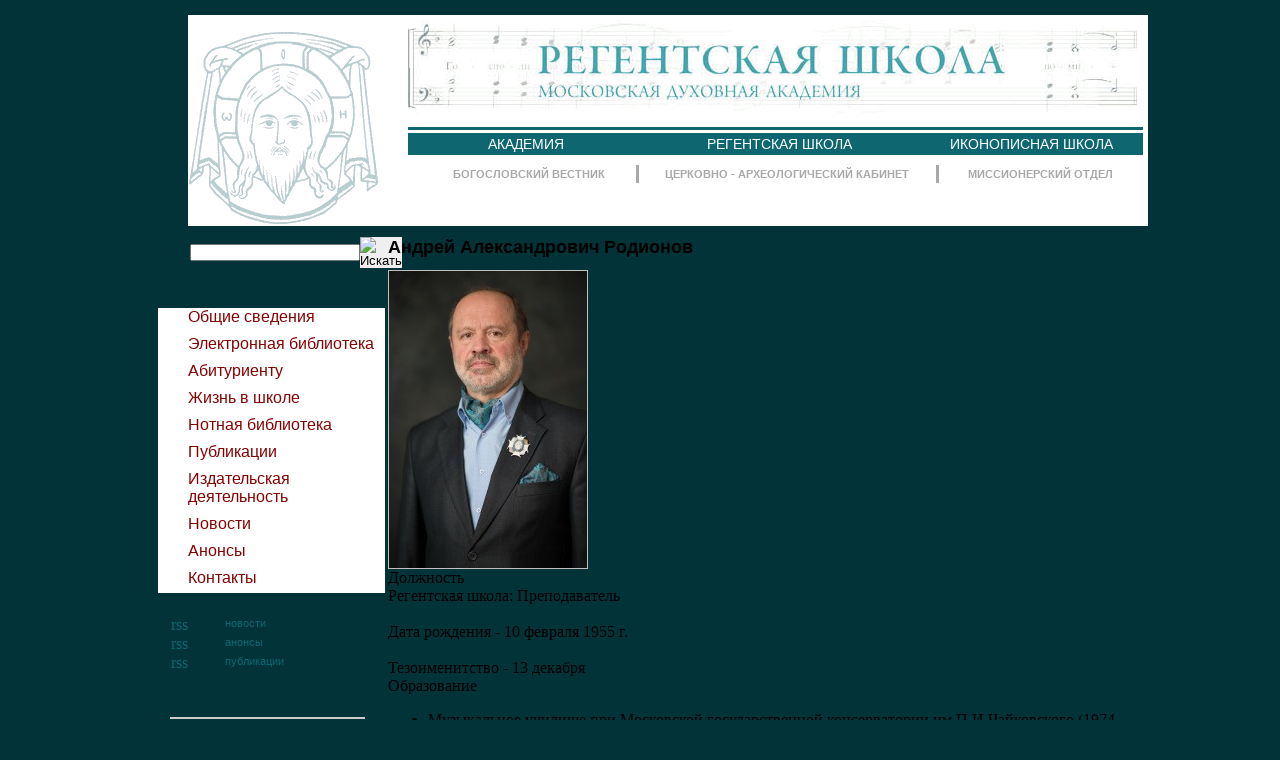

--- FILE ---
content_type: text/html; charset=utf-8
request_url: https://old.mpda.ru/regent/persons/27921/index.html
body_size: 6292
content:
<html><head><title>Андрей Александрович Родионов : Регентская школа при Московской Духовной Академии</title>
<meta http-equiv=Content-Type content="text/html;charset=utf-8">
<meta name='yandex-verification' content='4e1b15c431417371' />
<link rel="alternate" type="application/rss+xml" title="Новости" href="http://www.mpda.ru/rss/news.rss">
<link rel="apple-touch-icon" sizes="180x180" href="/apple-touch-icon.png">
<link rel="manifest" href="/manifest.json">
<meta name="yandex-verification" content="e45349f7eafded9b" />
<meta name="theme-color" content="#ffffff">
<style>
html body { font: 16px Times New Roman; }
body td { font: 16px Times New Roman; }
b { font-weight: bold; }
h1 { font: bolder 18px Arial; }
div { color: #000000; font: 16px Times New Roman; }
td { color: #000000; font: 16px Times New Roman; }
.text { color: #000000; font: 16px Times New Roman; margin: 10 0 0 0px; text-align: justify; }
font { font-size: 100%; }
.highslide { cursor: url(/images/highslide_graphics/zoomin.cur), pointer; outline: none; text-decoration: none; }
.highslide img { border: 1px solid silver; }
.highslide:hover img { border-color: gray; }
body { background-color: #013338; margin: 15px 0 0 15px; padding: 0px; }
a { color: #0e6770; text-decoration: none; }
a:hover { text-decoration: underline; }
.right_h { border-top: 2px solid #CCCCCC; color: #880000; font: 19px Arial; margin: 45px 0 0 0px; padding: 10px 0 0 0px; text-align: center; width: 195px; }
.right_h a { color: #880000; text-decoration: none; }
.right_foto { background-color: #FFFFFF; margin: 7px 4px 7px 4px; }
.right_foto_block { margin-bottom: 9px; margin-top: 9px; vertical-align: top; }
.right_foto_block td { vertical-align: top; }
.top_menu1 { text-align: center; }
.top_menu1 td { vertical-align: middle; }
.top_menu1 a { color: #FFFFFF; font: 14px Arial; line-height: 14px; text-decoration: none; }
.top_menu2 { color: #A9A9A9; text-align: center; }
.top_menu2div { background-color: #A9A9A9; width: 3px; }
.top_menu2 a { color: #A9A9A9; font: bolder 11px Arial; line-height: 14px; text-decoration: none; }
.left_menu_1 a { color: #880000; font: 16px Arial; text-decoration: none; }
.left_menu_1 { color: #880000; font: 16px Arial; line-height: 16px; margin: 9 0 6 0; padding-left: 30px; text-decoration: none; }
img.right_text_image { margin: 0 0 10px 10px; }
.left_block { padding-left: 20px; padding-top: 8px; }
.left_video_div { font-family: Arial; font-size: 12px; text-align: center; }
.left_video_div a { color: #0e6770; }

</style>
</head>
<body>
<div align="center"><div align="left" style="width: 1000px;">


<div align="left" style="width: 990px; margin: 0 0 0 10;">
<table width="100%" border=0 cellspacing=0 cellpadding=0><tr valign=top><td width="30" background='/images/top_bakleft2.gif'></td>
	<td width=220 style='background-color: #FFFFFF;'><img src="/data/136/627/1234/top_lik3.gif"  alt="" title="" style="margin: 15 0 0 0;" border="0"></td>
	<td style='background-color: #FFFFFF;' width="740">
		<a href="/regent/"><img src="/data/2015/08/31/1234627136/1shr_top.gif"  style="margin: 0 0 9 0;" border="0"></a>
		<table width="100%" border=0 cellspacing=0 cellpadding=0><tr><td style="padding-right: 5px;">
    <table width="100%" height=28 border=0 cellspacing=0 cellpadding=0 style="margin: 0 0 0 0; background-color: #0e6770;">
        <tr height=3><td colspan=3><div/></td></tr>
        <tr height=3 bgcolor='#FFFFFF'><td colspan=3><div/></td></tr>
        <tr class="top_menu1">

            <td align='left'  style='padding-left:80px;'><a href="/">АКАДЕМИЯ</a></td>
            <td  style='padding-left:60px;'><a href="/regent/">РЕГЕНТСКАЯ  ШКОЛА</a></td>
            <td align='right' style='padding-right:30px;'><a href="/icon/">ИКОНОПИСНАЯ  ШКОЛА</a></td>

		</tr></table>
		<table width="100%" height="18" border="0" cellspacing="0" cellpadding="0" style="margin: 10 0 0 0;"><tr class="top_menu2">

            <td align='left'  style='padding-right:0px; padding-left:45px;'><a href="/bv/">БОГОСЛОВСКИЙ ВЕСТНИК</a></td>
            <td class="top_menu2div"/>
            <td><a style='margin-left:6px;margin-right:6px;' href="http://acmus.ru/" target="_blank">ЦЕРКОВНО - АРХЕОЛОГИЧЕСКИЙ КАБИНЕТ</a></td>
            <td class="top_menu2div"/>
            <td align='right' style='padding-right:30px;'><a href="/missioner/">МИССИОНЕРСКИЙ ОТДЕЛ</a></td>

		</tr></table>
    </td></tr></table>
	</td>
</tr></table></div>



<div style="width: 1000px; display: table-cell; background: url(/images/bak_color.gif); background-position: 10px; background-repeat:repeat-y; padding: 10 0 0 0;">
<div style="height: 1px; font-size: 1px; line-height: 1px;"><img src="/images/bak_color.gif" alt="" width="990" height="1" border="0" style="margin: 0 0 0 10; padding: 0 0 0 0;"></div>
<table width='100%' border=0 cellspacing="0" cellpadding="0" style=' background-image : url(/data/136/627/1234/1bk50-l_160.gif); background-repeat: no-repeat; background-position: 200px bottom; height: 552px;'><tr valign=top>
  

<td width='240'>
	<div style="z-index: 1; float: left; width: 240px; padding: 0 0 0 0; margin: 0 0 30 0;">

        <table cellspacing="0" cellpadding="0" style="margin: 0 0 40 42px;">
<form action="/search/fulltext.html"> 
<tr valign="middle">
 <td><input type="text" style="width: 170px; font-size: 11px; font-family: Arial; height: 17px;" name="words" value=""></td>
 <td><button style="padding:0;border:0;"><img src="/images/sch_go.gif" alt="Искать"></button></td>
</tr>     
</form>
</table>


<table id="left_menu_rub" height="100" border="0" cellspacing="0" cellpadding="0" style="margin: 0 0 0 0px; table-layout:fixed;"><tr><td style="width:10px"><table cellspacing="0" cellpadding="0" style="width: 100%; height: 100%;"><tr style="height: 15px;"><td></td></tr><tr><td></td></tr></table></td><td valign="top" style="width:227px; background-color:#ffffff;" onMouseOver="left_menu_isover=1;" onMouseOut="left_menu_isover=0;">

<div class="rubric_59551 rubric_parent_59535 left_menu_1" style='margin-top:0px;'>
<a  href="/regent/info/">Общие сведения</a>
</div>
<div class="rubric_59543 rubric_parent_59535 left_menu_1">
<a  href="/regent/elib/">Электронная библиотека</a>
</div>
<div class="rubric_59564 rubric_parent_59535 left_menu_1">
<a  href="/regent/abitur/">Абитуриенту</a>
</div>
<div class="rubric_59576 rubric_parent_59535 left_menu_1">
<a  href="/regent/life/">Жизнь в школе</a>
</div>
<div class="rubric_59545 rubric_parent_59535 left_menu_1">
<a  href="/regent/noty/">Нотная библиотека</a>
</div>
<div class="rubric_79640 rubric_parent_59535 left_menu_1">
<a  href="/regent/pub/">Публикации</a>
</div>
<div class="rubric_62367 rubric_parent_59535 left_menu_1">
<a  href="/regent/publishing/">Издательская деятельность</a>
</div>
<div class="rubric_59547 rubric_parent_59535 left_menu_1">
<a  href="/regent/news/">Новости</a>
</div>
<div class="rubric_59549 rubric_parent_59535 left_menu_1">
<a  href="/regent/events/">Анонсы</a>
</div>
<div class="rubric_304203 rubric_parent_59535 left_menu_1">
<a  href="/regent/contacts1/">Контакты</a>
</div>

</td></tr></table>


    <div class=left_block style='padding-top:20px;'><table>
    <tr><td><a href='/regent/rss/news.rss'><img src='/images/rss2.gif' alt='rss' width='50' height='15' border='0' align='middle'></a></td>
        <td style='font: 11px Arial;'><a href='/regent/rss/news.rss'>новости</a></td></tr>
    <tr><td><a href='/regent/rss/events.rss'><img src='/images/rss2.gif' alt='rss' width='50' height='15' border='0' align='middle'></a></td>
        <td style='font: 11px Arial;'><a href='/regent/rss/events.rss'>анонсы</a></td></tr>
    <tr><td><a href='/regent/rss/pub.rss'><img src='/images/rss2.gif' alt='rss' width='50' height='15' border='0' align='middle'></a></td>
        <td style='font: 11px Arial;'><a href='/regent/rss/pub.rss'>публикации</a></td></tr>
    </table></div>


        <center><div class="right_h">
        <a href='/regent/video/'>Видео</a></div></center>

        <table border="0" cellspacing="0" cellpadding="0" align="center" class="right_foto_block"><tr><td>

            <table cellspacing="0" cellpadding="0" border="0" class="right_foto">
            <tr>
            <td width="1" bgcolor="#d5d5d4" rowspan="4"/>
            <td height="3" colspan="3"/>
            <td height="3" width="1" bgcolor="#b4b4b4"/>
            <td height="3" bgcolor="#cbcac9"/>
            </tr>
            <tr>
            <td width="3"/>
            <td><a href="/regent/video/text/5844203.html"><img src="/data/2018/09/13/1238314553/43706200466_bb7aefff26_k.jpg"  width="150"  height="100" alt="" title="" border="0"></a></td>
            <td width="3"/>
            <td width="1" bgcolor="#a9a8a8" rowspan="4"/>
            <td width="2" bgcolor="#cbcac9" rowspan="5"/>
            </tr>
            <tr><td height="2" colspan="3"/></tr>
            <tr><td height="1" bgcolor="#d5d5d4" colspan="3"/></tr>
            <tr><td height="1" bgcolor="#9c9b9b" colspan="4"/></tr>
            <tr><td height="1" bgcolor="#b3b2b1" colspan="5"/></tr>
            <tr><td height="1" bgcolor="#cdcccb" colspan="6"/></tr>
            </table>

        </td></tr></table>
    <div class='left_block' style='padding-top: 0; padding-right:15px; margin-top:-5px;'>
        <div class='left_video_div'><span><a href="/regent/video/text/5844203.html">Богослужения в день Усекновения главы Иоанна Предтечи прошли в Московской духовной академии</a></span></div>

    </div>

	</div>
</td>


<td>
  <div style="z-index: 1; width: 730px; padding: 0 0 100 0px; margin: 0 0 0 0px;">


<h1 class=head_row>Андрей Александрович Родионов</h1>

<div class=person_img>
               <a id='thumb1' href='/data/2017/01/04/1234595779/img.jpg' class='highslide' onclick='return hs.expand(this)'><img src="/data/2017/01/04/1234595779/1img.jpg"  title="Андрей Александрович Родионов" style="margin:0;" class="right_text_image" border="0"></a></div>


<div class=person_empl><div class=person_h>Должность </div><div class=person_empl_li><span class=person_empl_li_ou>Регентская школа</span>: Преподаватель</div></div>

<br><div class=person_date>Дата рождения - 10 февраля 1955 г.</div>
<br><div class=person_date>Тезоименитство - 13 декабря</div>

<div class=person_education><div class=person_h>Образование </div><ul><li>Музыкальное училище при Московской государственной консерватории им.П.И.Чайковского (1974 г.)</li><li>Государственный музыкальный педагогический институт им.Гнесиных (1989 г.)</li></ul></div>
<div class=person_subj><div class=person_h>Преподает </div><div/><div class=person_subj_au>Регентская школа: </div><div class=person_subj_li>Хороведение</div></div>


<style> 
  .person_stazh_prof, .person_stazh_prep { margin-top: 18px; } 
  .person_stazh_prof > div, .person_stazh_prep > div { display: inline; } 
</style>


<div class=person_awards><div class=person_h>Награды </div><ul><li>Благодарность за усердные труды &nbsp;(1985 г.)</li><li><span>Орден св. князя Даниила Московского&nbsp;</span><span>III</span><span>&nbsp;степени</span>&nbsp;(1997 г.)</li></ul></div>







<div class=person_text><div class=person_h>Биография </div><p class="text">Родился в г. Москве.<br><br>В 1965 г. поступил в Московскую капеллу мальчиков.<br><br>С 1971 по 1974 гг. учился в Музыкальном училище при Московской государственной консерватории им.П.И.Чайковского по специальности &laquo;хоровое дирижирование&raquo;.&nbsp;<br><br>В 1974 г. поступил в Государственный музыкальный педагогический институт им.Гнесиных по специальности &laquo;хоровое дирижирование&raquo;, которое&nbsp;окончил в&nbsp;1979 г.&nbsp;<br><br>По окончании обучения в иституте служил в рядах Вооруженных Сил в Ансамбле песни и пляски ПВО.&nbsp;<br><br>С 1975 по 1983 гг. &ndash; певчий в храмах г. Москвы.&nbsp;<br><br>С 1980 по 1987 гг. старший референт редакции &laquo;Журнала Московской патриархии&raquo;.&nbsp;<br><br>С 1983 г. по настоящее время &ndash; регент храма Рождества Иоанна Предтечи на Пресне г. Москвы.<br><br>С 1984 г. по настоящее время является преподавателем по предмету &laquo;дирижирование&raquo; в Регентской школе при МДА.&nbsp;<br><br>С февраля 1999 г. по настоящее время является руководителем прославленного московского хорового коллектива &laquo;Канон&raquo;, ставшего Лауреатом II-ой премии в категории церковных хоров на XXI Международном Фестивале&nbsp; Церковных песнопений&nbsp; в&nbsp; г. Хайновка (Польша) в 2002 г.</p></div>


  







	</div>
</td>

</tr></table>
</div>


<table width="1000" border="0" cellspacing="0" cellpadding="0"><tr><td width="10"/><td bgcolor="#FFFFFF" width="5"/>
<td width="980" style="background-color: #0e6770; padding: 5 0 0 0;">


	<div style="height: 2px; width: 100%; background-color: #FFFFFF; font: 1px; line-height: 1px;">&nbsp;</div>
	<div style="font: 11px Arial; color: #FFFFFF; padding: 15 15 15 15px;">
  <div style='float: right;'><table><tr valign='middle'>
    <td><a href='/regent/persons/27921/?print=1' style='line-height:16px; font: 11px Arial; color: White;'>версия для печати</a></td>
    <td><a href='/regent/persons/27921/?print=1'><img src='/images/share/print1.gif' alt='' width='17' height='16' border='0'></a></td>
  </tr></table></div>
	<font size="+10"><b><span style="font-family: 'Times New Roman',serif; font-size: 11pt;">Полное наименование организации: Религиозная организация - духовная образовательная организация высшего образования «Московская духовная академия Русской Православной Церкви» (Московская духовная академия)</span><br><br>Канцелярия МДА — телефон: (496) 541-56-01, факс: (496) 541-56-02, mpda@yandex.ru<br>Приёмная ректора МДА — телефон: (496) 541-55-50, факс: (496) 541-55-05, rektor.pr@gmail.com<br>Сектор заочного обучения МДА — телефон: (496) 540-53-32, szo-mda@yandex.ru<br>Пресс-служба МДА — psmda@yandex.ru</b></font><br><br>Официальный сайт Московской духовной академии<br>&copy; Учебный комитет Русской Православной Церкви — Московская духовная академия<br>Все права защищены 2005-2015<br><br>При копировании материалов с сайта ссылка обязательна в формате:<br>Источник: &lt;a href="http://www.mpda.ru/"&gt;Сайт МДА&lt;/a&gt;.<br>Мнение редакции может не совпадать с мнением авторов публикаций.
	<a href="http://www.hristianstvo.ru/?from=102"><img src="/images/ru-88x31-native1.gif" width="88" height="31" border="0"></a>

<!-- Yandex.Metrika counter --> <script type="text/javascript" defer> (function (d, w, c) { (w[c] = w[c] || []).push(function() { try { w.yaCounter1048914 = new Ya.Metrika({ id:1048914, clickmap:true, trackLinks:true, accurateTrackBounce:true }); } catch(e) { } }); var n = d.getElementsByTagName("script")[0], s = d.createElement("script"), f = function () { n.parentNode.insertBefore(s, n); }; s.type = "text/javascript"; s.async = true; s.src = "https://mc.yandex.ru/metrika/watch.js"; if (w.opera == "[object Opera]") { d.addEventListener("DOMContentLoaded", f, false); } else { f(); } })(document, window, "yandex_metrika_callbacks"); </script> <noscript><div><img src="https://mc.yandex.ru/watch/1048914" style="position:absolute; left:-9999px;" alt="" /></div></noscript> <!-- /Yandex.Metrika counter -->
	</div>
</td><td bgcolor="#FFFFFF" width="5"/></tr></table>


</div></div>

  <script src="/js/highslide/highslide-with-html.packed.js" language="javascript"></script>
  <script src="/js/highslide/highslide-config.js" language="javascript"></script>

<link rel=stylesheet href="/css/59538.css?v8" type="text/css">
</body></html>






